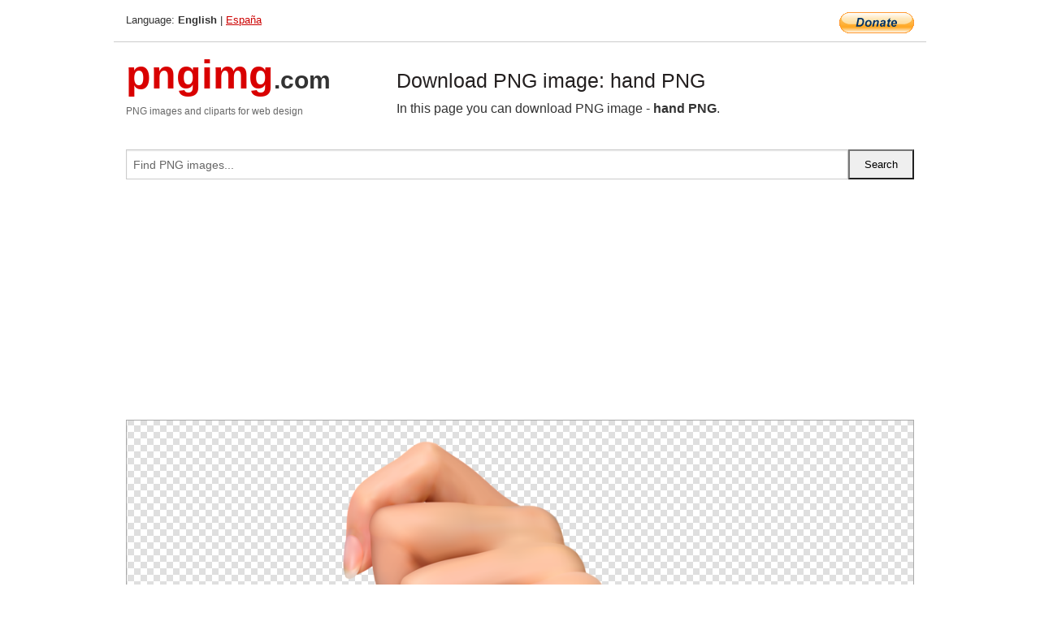

--- FILE ---
content_type: text/html; charset=UTF-8
request_url: https://pngimg.com/image/98363
body_size: 6077
content:
<!DOCTYPE html>
<html lang="en">
<head>
    <link rel="stylesheet" type="text/css" href="https://pngimg.com/distr/css/css.css"/>
    <title>hand PNG transparent image download, size: 493x600px</title>
    <meta http-equiv="Content-Type" content="text/html; charset=utf-8"/>
    <meta name="viewport" content="width=device-width, initial-scale=1.0"/>
    <meta name="robots" content="index, follow"/>
    <meta name="keywords" content="hand PNG size: 493x600px, Hands PNG images, PNG image: hand PNG, free PNG image, Hands"/>
    <meta name="description" content="hand PNG PNG image with transparent background, size: 493x600px. hand PNG in high resolution. Download: https://pngimg.com/https://pngimg.com/uploads/hands/hands_PNG98363.png"/>
    <meta name="google-site-verification" content="qcYfEN7AYS0t2uzuv1nfdpuWns53GYFbGG0rNLsatHM"/>
    <meta property="og:locale" content="en_US"/>
    <meta property="og:type" content="article"/>
    <meta property="og:title" content="hand PNG image with transparent background"/>
    <meta property="og:description" content="hand PNG PNG image. You can download PNG image hand PNG, free PNG image, hand PNG PNG"/>
    <meta property="og:url" content="https://pngimg.com/image/98363"/>
    <meta property="og:site_name" content="pngimg.com"/>
    <meta property="og:image" content="https://pngimg.com/uploads/hands/hands_PNG98363.png"/>
    <meta name="twitter:card" content="summary"/>
    <meta name="twitter:description" content="hand PNG PNG image. You can download PNG image hand PNG, free PNG image, hand PNG PNG"/>
    <meta name="twitter:title" content="hand PNG image with transparent background"/>
    <meta name="twitter:image" content="https://pngimg.com/uploads/hands/hands_PNG98363.png"/>
    <link rel="canonical"
          href="https://pngimg.com/image/98363"/>
    <link rel="shortcut icon" href="https://pngimg.com/favicon.ico"/>
        <script async src="https://pagead2.googlesyndication.com/pagead/js/adsbygoogle.js?client=ca-pub-0593512396584361"
            crossorigin="anonymous"></script>
        <script async custom-element="amp-auto-ads"
            src="https://cdn.ampproject.org/v0/amp-auto-ads-0.1.js">
    </script>
</head>
<body>
<amp-auto-ads type="adsense"
              data-ad-client="ca-pub-0593512396584361">
</amp-auto-ads>
<div class="row bottom_border">
    <div class="large-10 small-8 columns">
        Language: <b>English</b> | <a href="https://pngimg.es">España</a>
    </div>
    <div class="large-2 small-4 columns" style="text-align: right;">
        <a href="https://www.paypal.com/donate/?hosted_button_id=H269GXHKMEZBG" target="_blank"><img
                    src="/distr/img/btn_donate_lg.gif" style="border:0" alt="Donate"/></a>
    </div>
</div>
<div class="row top-logo">
    <div class="large-4 medium-4 small-12 columns logo_div" style="text-align:left;">
        <a href="/" class="none"><span class="logo"><span class="logo_title">pngimg</span>.com</span></a>
        <h1>PNG images and cliparts for web design</h1>
    </div>
    <div class="large-8 medium-8 small-12 columns" style="text-align:left;padding-top:30px;">
        <h1>Download PNG image: hand PNG </h1>
     In this page you can download PNG image  - <strong>hand PNG</strong>.<br/><br/>    </div>
</div>
<div class="row">
    <div class="large-12 columns search_form_div" itemscope="" itemtype="http://schema.org/WebSite">
        <link itemprop="url" href="https://pngimg.com"/>
        <form itemprop="potentialAction" itemscope="" itemtype="http://schema.org/SearchAction" method="get"
              action="https://pngimg.com/search_image/">
            <meta itemprop="target" content="https://pngimg.com/search_image/?search_image={search_image}"/>
            <div class="row collapse search_form">
                <div class="large-11 small-9 columns">
                    <input type="text" itemprop="query-input" name="search_image" value=""
                           placeholder="Find PNG images..."/>
                </div>
                <div class="large-1 small-3 columns">
                    <input type="submit" name="search_button" value="Search"/>
                </div>
            </div>
        </form>
    </div>
</div>
<div class="row">
    <div class="large-12 columns">
        <ins class="adsbygoogle"
     style="display:block"
     data-ad-client="ca-pub-0593512396584361"
     data-ad-slot="7194450127"
     data-ad-format="auto"
     data-full-width-responsive="true"></ins>
<script>
     (adsbygoogle = window.adsbygoogle || []).push({});
</script><div class="png_big" itemscope itemtype="http://schema.org/ImageObject">
                                    <img itemprop="contentUrl" data-original="https://pngimg.com/uploads/hands/hands_PNG98363.png" src="https://pngimg.com/uploads/hands/hands_PNG98363.png" alt="hand PNG" title="hand PNG" style="border:0;width:auto;width: 452px;max-height:550px;">                                          
                                    <meta itemprop="representativeOfPage" content="true">
                                    <meta itemprop="fileFormat" content="image/png">                                   
                                    <meta itemprop="contentSize" content="123 kilo"/>                                   
                                    <meta itemprop="thumbnail" content="https://pngimg.com/uploads/hands/small/hands_PNG98363.png" />
                                    <meta itemprop="width" content="493" />
                                    <meta itemprop="height" content="600" />
                                    <meta itemprop="usageInfo" content="https://pngimg.com/license" />
                                    <meta itemprop="name" content="hand PNG" />
                                    <meta itemprop="image" content="https://pngimg.com/uploads/hands/hands_PNG98363.png" />                                    
                                </div>   
                      
<div>
    <a href="/d/hands_PNG98363.png" class="download_png" target="_blank" style="width:200px;">Download PNG image</a> <br/>
    Share image: <br/>
    <div class="share-buttons">
    <button
        class="facebook"
        onClick='window.open("https://www.facebook.com/sharer.php?u=https://pngimg.com/image/98363","sharer","status=0,toolbar=0,width=650,height=500");'
        title="Share in Facebook">
    </button>    
    <button
        class="telegram"
        onClick='window.open("https://telegram.me/share/url?url=https://pngimg.com/image/98363","sharer","status=0,toolbar=0,width=650,height=500");'
        title="Share in Telegram">
    </button>
    <button
        class="pinterest"
        onClick='window.open("https://ru.pinterest.com/pin/create/button/?url=https://pngimg.com/image/98363&media=http:https://pngimg.com/uploads/hands/small/hands_PNG98363.png&description=hand+PNG","sharer","status=0,toolbar=0,width=650,height=500");'       
        title="Pin">
    </button>
    <button
        class="twitter"
        onClick='window.open("https://twitter.com/intent/tweet?text=hand PNG&url= https://pngimg.com/image/98363","sharer","status=0,toolbar=0,width=650,height=500");'
        title="Tweet">
    </button>
</div>

    <br/>
          <b>License:</b> <a class="black" href="https://pngimg.com/license" target="_blank">Attribution-NonCommercial 4.0 International (CC BY-NC 4.0)</a>
          <div style="font-size:12px;margin-top:8px;">
                                        
                                            Keywords: <span><a class="black" href="https://pngimg.com/uploads/hands/hands_PNG98363.png">hand PNG size: 493x600px, Hands PNG images, PNG image: hand PNG, free PNG image, Hands</a></span><br/>
                                            Image category: <b>Hands</b><br/>
                							Format: <strong>PNG image with alpha (transparent)</strong><br/>
                							Resolution:  493x600<br/>
                							Size:  123 kb<br/>
                                        </div>     
</div><ins class="adsbygoogle"
     style="display:block"
     data-ad-client="ca-pub-0593512396584361"
     data-ad-slot="7194450127"
     data-ad-format="auto"
     data-full-width-responsive="true"></ins>
<script>
     (adsbygoogle = window.adsbygoogle || []).push({});
</script><br/><h1>hand PNG image with transparent background | hands_PNG98363.png</h1>   
                                        <div><span itemscope itemtype="http://schema.org/BreadcrumbList">
       <span itemprop="itemListElement" itemscope itemtype="http://schema.org/ListItem">
          <a href="/" itemprop="item"><span itemprop="name">Home</span></a>
          <meta itemprop="position" content="1" />
        </span>
         &raquo; 
         <span itemprop="itemListElement" itemscope itemtype="http://schema.org/ListItem">
           <a href="/images/people/" itemprop="item"><span itemprop="name">PEOPLE</span></a>
           <meta itemprop="position" content="2" />
         </span>
          &raquo; 
         <span itemprop="itemListElement" itemscope itemtype="http://schema.org/ListItem"> 
           <a href="/images/people/hands/" itemprop="item"><span itemprop="name">Hands</span></a>
           <meta itemprop="position" content="3" />
          </span>
           &raquo;  
           <span itemprop="itemListElement" itemscope itemtype="http://schema.org/ListItem">
             <a href="/image/98363" itemprop="item"><span itemprop="name">hand PNG</span></a>
             <meta itemprop="position" content="4" />
           </span>
         </span>
           <br/><br/></div>
                                       <p>This image has format <b>transparent PNG</b> with resolution <b>493x600</b>.<br/> You can <b>download</b> this image in best resolution from this page and use it for design and web design.</p> 
                                       <p><b>hand PNG</b> with transparent background you can download for free, just click on download button. </p>                                                                          
                                        <br/> <br/>                <!-- PNGIMG2020 vertical -->
        <ins class="adsbygoogle"
             style="display:block"
             data-ad-client="ca-pub-0593512396584361"
             data-ad-slot="2654000182"
             data-ad-format="auto"></ins>
        <script>
            (adsbygoogle = window.adsbygoogle || []).push({});
        </script>
                <div class="row">
            <div class="large-12 columns main_content">
                <h1>More images of Hands</h1><ul class="small-block-grid-2 medium-block-grid-3 large-block-grid-4" itemscope itemtype="http://schema.org/ImageGallery"><li>
        <div class="png_png png_imgs" style="padding:15px;background:#fff !important;overflow:hidden;">
            <a href="https://shutterstock.7eer.net/c/3442943/560528/1305?u=https%3A%2F%2Fwww.shutterstock.com%2Fimage-photo%2Fcolorful-hand-gestures-retro-cartoon-style-2641108191" target="_blank"><img style="min-width:200px;max-width:242px;border:0;" src="https://image.shutterstock.com/image-vector/colorful-hand-gestures-retro-cartoon-260nw-2641108191.jpg" alt="Colorful hand gestures in retro cartoon style. Different poses- pointing, hold, ok, finger snap. Human palms and wrists illustration in funky, doodle style, trendy sticker set"  title="Colorful hand gestures in retro cartoon style. Different poses- pointing, hold, ok, finger snap. Human palms and wrists illustration in funky, doodle style, trendy sticker set"/></a>
         </div>   
         <div class="description_div">
            <div class="img_desc"><a href="https://shutterstock.7eer.net/c/3442943/560528/1305?u=https%3A%2F%2Fwww.shutterstock.com%2Fimage-photo%2Fcolorful-hand-gestures-retro-cartoon-style-2641108191"><b>Colorful hand gestures in re...</b></a></div>
                                      <div class="row">
                                          <div class="large-6 columns res_size">
                                            Shutterstock.com
                                          </div>
                                          <div class="large-6 columns">
                                             <a href="https://shutterstock.7eer.net/c/3442943/560528/1305?u=https%3A%2F%2Fwww.shutterstock.com%2Fimage-photo%2Fcolorful-hand-gestures-retro-cartoon-style-2641108191" class="download_png">Download</a>
                                          </div>
                                       </div>
               </div>  					
            </li><li>
        <div class="png_png png_imgs" style="padding:15px;background:#fff !important;overflow:hidden;">
            <a href="https://shutterstock.7eer.net/c/3442943/560528/1305?u=https%3A%2F%2Fwww.shutterstock.com%2Fimage-photo%2Fyoung-man-hand-isolated-on-white-2302454445" target="_blank"><img style="min-width:200px;max-width:242px;border:0;" src="https://image.shutterstock.com/image-photo/young-man-hand-isolated-on-260nw-2302454445.jpg" alt="Young man hand isolated on white background included clipping path."  title="Young man hand isolated on white background included clipping path."/></a>
         </div>   
         <div class="description_div">
            <div class="img_desc"><a href="https://shutterstock.7eer.net/c/3442943/560528/1305?u=https%3A%2F%2Fwww.shutterstock.com%2Fimage-photo%2Fyoung-man-hand-isolated-on-white-2302454445"><b>Young man hand isolated on w...</b></a></div>
                                      <div class="row">
                                          <div class="large-6 columns res_size">
                                            Shutterstock.com
                                          </div>
                                          <div class="large-6 columns">
                                             <a href="https://shutterstock.7eer.net/c/3442943/560528/1305?u=https%3A%2F%2Fwww.shutterstock.com%2Fimage-photo%2Fyoung-man-hand-isolated-on-white-2302454445" class="download_png">Download</a>
                                          </div>
                                       </div>
               </div>  					
            </li><li>
        <div class="png_png png_imgs" style="padding:15px;background:#fff !important;overflow:hidden;">
            <a href="https://shutterstock.7eer.net/c/3442943/560528/1305?u=https%3A%2F%2Fwww.shutterstock.com%2Fimage-photo%2Fhands-man-woman-holding-together-gray-2601489585" target="_blank"><img style="min-width:200px;max-width:242px;border:0;" src="https://image.shutterstock.com/image-photo/hands-man-woman-holding-together-260nw-2601489585.jpg" alt="Hands of man and woman holding together, gray background. Man and children hands reach toward each other. Child and father hands isolated on gray."  title="Hands of man and woman holding together, gray background. Man and children hands reach toward each other. Child and father hands isolated on gray."/></a>
         </div>   
         <div class="description_div">
            <div class="img_desc"><a href="https://shutterstock.7eer.net/c/3442943/560528/1305?u=https%3A%2F%2Fwww.shutterstock.com%2Fimage-photo%2Fhands-man-woman-holding-together-gray-2601489585"><b>Hands of man and woman holdi...</b></a></div>
                                      <div class="row">
                                          <div class="large-6 columns res_size">
                                            Shutterstock.com
                                          </div>
                                          <div class="large-6 columns">
                                             <a href="https://shutterstock.7eer.net/c/3442943/560528/1305?u=https%3A%2F%2Fwww.shutterstock.com%2Fimage-photo%2Fhands-man-woman-holding-together-gray-2601489585" class="download_png">Download</a>
                                          </div>
                                       </div>
               </div>  					
            </li><li>
        <div class="png_png png_imgs" style="padding:15px;background:#fff !important;overflow:hidden;">
            <a href="https://shutterstock.7eer.net/c/3442943/560528/1305?u=https%3A%2F%2Fwww.shutterstock.com%2Fimage-photo%2Fset-colorful-hands-different-gestures-signs-2587431031" target="_blank"><img style="min-width:200px;max-width:242px;border:0;" src="https://image.shutterstock.com/image-vector/set-colorful-hands-different-gestures-260nw-2587431031.jpg" alt="Set of colorful hands with different gestures and signs. Hand-drawn vector illustrations, hands showing love and friendship, different positions of hands and fingers. Collection of hands in doodle."  title="Set of colorful hands with different gestures and signs. Hand-drawn vector illustrations, hands showing love and friendship, different positions of hands and fingers. Collection of hands in doodle."/></a>
         </div>   
         <div class="description_div">
            <div class="img_desc"><a href="https://shutterstock.7eer.net/c/3442943/560528/1305?u=https%3A%2F%2Fwww.shutterstock.com%2Fimage-photo%2Fset-colorful-hands-different-gestures-signs-2587431031"><b>Set of colorful hands with d...</b></a></div>
                                      <div class="row">
                                          <div class="large-6 columns res_size">
                                            Shutterstock.com
                                          </div>
                                          <div class="large-6 columns">
                                             <a href="https://shutterstock.7eer.net/c/3442943/560528/1305?u=https%3A%2F%2Fwww.shutterstock.com%2Fimage-photo%2Fset-colorful-hands-different-gestures-signs-2587431031" class="download_png">Download</a>
                                          </div>
                                       </div>
               </div>  					
            </li><li itemprop="associatedMedia" itemscope itemtype="http://schema.org/ImageObject">
                            <meta itemprop="fileFormat" content="image/png">
                            <link itemprop="contentUrl" href="https://pngimg.com/uploads/hands/hands_PNG98418.png">
                            <meta itemprop="keywords" content="hummer in hand PNG">
            						<div class="png_png png_imgs">
                                      <a itemprop="url" href="https://pngimg.com/image/98418" title="hummer in hand PNG" target="_blank"><img itemprop="thumbnail" src="https://pngimg.com/uploads/hands/small/hands_PNG98418.png" data-original="https://pngimg.com/uploads/hands/small/hands_PNG98418.png" alt="hummer in hand PNG" style="padding-top:10px;border:0;" title="hummer in hand PNG" /></a>
                                    </div>   
                                    <div class="description_div">
                                      <div class="img_desc" itemprop="description"><a href="https://pngimg.com/image/98418"><b>hummer in hand PNG</b></a></div>
                                      
                                      <div class="row">
                                          <div class="large-6 columns res_size">
                                             Res.: 1909x2168 <br/> Size: 2671 kb
                                          </div>
                                          <div class="large-6 columns">
                                             <a href="https://pngimg.com/image/98418" class="download_png">Download</a>
                                          </div>
                                      </div>                                     
                                    </div>  						
            				</li><li itemprop="associatedMedia" itemscope itemtype="http://schema.org/ImageObject">
                            <meta itemprop="fileFormat" content="image/png">
                            <link itemprop="contentUrl" href="https://pngimg.com/uploads/hands/hands_PNG873.png">
                            <meta itemprop="keywords" content="Hands PNG, hand image free">
            						<div class="png_png png_imgs">
                                      <a itemprop="url" href="https://pngimg.com/image/873" title="Hands PNG, hand image free" target="_blank"><img itemprop="thumbnail" src="https://pngimg.com/uploads/hands/small/hands_PNG873.png" data-original="https://pngimg.com/uploads/hands/small/hands_PNG873.png" alt="Hands PNG, hand image free" style="padding-top:10px;border:0;" title="Hands PNG, hand image free" /></a>
                                    </div>   
                                    <div class="description_div">
                                      <div class="img_desc" itemprop="description"><a href="https://pngimg.com/image/873"><b>Hands PNG, hand image free</b></a></div>
                                      
                                      <div class="row">
                                          <div class="large-6 columns res_size">
                                             Res.: 3926x2430 <br/> Size: 7000 kb
                                          </div>
                                          <div class="large-6 columns">
                                             <a href="https://pngimg.com/image/873" class="download_png">Download</a>
                                          </div>
                                      </div>                                     
                                    </div>  						
            				</li><li itemprop="associatedMedia" itemscope itemtype="http://schema.org/ImageObject">
                            <meta itemprop="fileFormat" content="image/png">
                            <link itemprop="contentUrl" href="https://pngimg.com/uploads/hands/hands_PNG923.png">
                            <meta itemprop="keywords" content="Little green sprout Hands PNG, hand image free">
            						<div class="png_png png_imgs">
                                      <a itemprop="url" href="https://pngimg.com/image/923" title="Little green sprout Hands PNG, hand image free" target="_blank"><img itemprop="thumbnail" src="https://pngimg.com/uploads/hands/small/hands_PNG923.png" data-original="https://pngimg.com/uploads/hands/small/hands_PNG923.png" alt="Little green sprout Hands PNG, hand image free" style="padding-top:10px;border:0;" title="Little green sprout Hands PNG, hand image free" /></a>
                                    </div>   
                                    <div class="description_div">
                                      <div class="img_desc" itemprop="description"><a href="https://pngimg.com/image/923"><b>Little green sprout Hands PNG, hand image free</b></a></div>
                                      
                                      <div class="row">
                                          <div class="large-6 columns res_size">
                                             Res.: 626x400 <br/> Size: 144 kb
                                          </div>
                                          <div class="large-6 columns">
                                             <a href="https://pngimg.com/image/923" class="download_png">Download</a>
                                          </div>
                                      </div>                                     
                                    </div>  						
            				</li><li itemprop="associatedMedia" itemscope itemtype="http://schema.org/ImageObject">
                            <meta itemprop="fileFormat" content="image/png">
                            <link itemprop="contentUrl" href="https://pngimg.com/uploads/hands/hands_PNG98369.png">
                            <meta itemprop="keywords" content="point hand PNG">
            						<div class="png_png png_imgs">
                                      <a itemprop="url" href="https://pngimg.com/image/98369" title="point hand PNG" target="_blank"><img itemprop="thumbnail" src="https://pngimg.com/uploads/hands/small/hands_PNG98369.png" data-original="https://pngimg.com/uploads/hands/small/hands_PNG98369.png" alt="point hand PNG" style="padding-top:10px;border:0;" title="point hand PNG" /></a>
                                    </div>   
                                    <div class="description_div">
                                      <div class="img_desc" itemprop="description"><a href="https://pngimg.com/image/98369"><b>point hand PNG</b></a></div>
                                      
                                      <div class="row">
                                          <div class="large-6 columns res_size">
                                             Res.: 384x600 <br/> Size: 104 kb
                                          </div>
                                          <div class="large-6 columns">
                                             <a href="https://pngimg.com/image/98369" class="download_png">Download</a>
                                          </div>
                                      </div>                                     
                                    </div>  						
            				</li><li itemprop="associatedMedia" itemscope itemtype="http://schema.org/ImageObject">
                            <meta itemprop="fileFormat" content="image/png">
                            <link itemprop="contentUrl" href="https://pngimg.com/uploads/hands/hands_PNG98558.png">
                            <meta itemprop="keywords" content="phone in hand PNG">
            						<div class="png_png png_imgs">
                                      <a itemprop="url" href="https://pngimg.com/image/98558" title="phone in hand PNG" target="_blank"><img itemprop="thumbnail" src="https://pngimg.com/uploads/hands/small/hands_PNG98558.png" data-original="https://pngimg.com/uploads/hands/small/hands_PNG98558.png" alt="phone in hand PNG" style="padding-top:10px;border:0;" title="phone in hand PNG" /></a>
                                    </div>   
                                    <div class="description_div">
                                      <div class="img_desc" itemprop="description"><a href="https://pngimg.com/image/98558"><b>phone in hand PNG</b></a></div>
                                      
                                      <div class="row">
                                          <div class="large-6 columns res_size">
                                             Res.: 2977x2208 <br/> Size: 4742 kb
                                          </div>
                                          <div class="large-6 columns">
                                             <a href="https://pngimg.com/image/98558" class="download_png">Download</a>
                                          </div>
                                      </div>                                     
                                    </div>  						
            				</li><li itemprop="associatedMedia" itemscope itemtype="http://schema.org/ImageObject">
                            <meta itemprop="fileFormat" content="image/png">
                            <link itemprop="contentUrl" href="https://pngimg.com/uploads/hands/hands_PNG98406.png">
                            <meta itemprop="keywords" content="money in hand PNG">
            						<div class="png_png png_imgs">
                                      <a itemprop="url" href="https://pngimg.com/image/98406" title="money in hand PNG" target="_blank"><img itemprop="thumbnail" src="https://pngimg.com/uploads/hands/small/hands_PNG98406.png" data-original="https://pngimg.com/uploads/hands/small/hands_PNG98406.png" alt="money in hand PNG" style="padding-top:10px;border:0;" title="money in hand PNG" /></a>
                                    </div>   
                                    <div class="description_div">
                                      <div class="img_desc" itemprop="description"><a href="https://pngimg.com/image/98406"><b>money in hand PNG</b></a></div>
                                      
                                      <div class="row">
                                          <div class="large-6 columns res_size">
                                             Res.: 2869x1876 <br/> Size: 4930 kb
                                          </div>
                                          <div class="large-6 columns">
                                             <a href="https://pngimg.com/image/98406" class="download_png">Download</a>
                                          </div>
                                      </div>                                     
                                    </div>  						
            				</li><li itemprop="associatedMedia" itemscope itemtype="http://schema.org/ImageObject">
                            <meta itemprop="fileFormat" content="image/png">
                            <link itemprop="contentUrl" href="https://pngimg.com/uploads/hands/hands_PNG98541.png">
                            <meta itemprop="keywords" content="hand PNG">
            						<div class="png_png png_imgs">
                                      <a itemprop="url" href="https://pngimg.com/image/98541" title="hand PNG" target="_blank"><img itemprop="thumbnail" src="https://pngimg.com/uploads/hands/small/hands_PNG98541.png" data-original="https://pngimg.com/uploads/hands/small/hands_PNG98541.png" alt="hand PNG" style="padding-top:10px;border:0;" title="hand PNG" /></a>
                                    </div>   
                                    <div class="description_div">
                                      <div class="img_desc" itemprop="description"><a href="https://pngimg.com/image/98541"><b>hand PNG</b></a></div>
                                      
                                      <div class="row">
                                          <div class="large-6 columns res_size">
                                             Res.: 3143x2775 <br/> Size: 6205 kb
                                          </div>
                                          <div class="large-6 columns">
                                             <a href="https://pngimg.com/image/98541" class="download_png">Download</a>
                                          </div>
                                      </div>                                     
                                    </div>  						
            				</li><li itemprop="associatedMedia" itemscope itemtype="http://schema.org/ImageObject">
                            <meta itemprop="fileFormat" content="image/png">
                            <link itemprop="contentUrl" href="https://pngimg.com/uploads/hands/hands_PNG98538.png">
                            <meta itemprop="keywords" content="hands PNG image">
            						<div class="png_png png_imgs">
                                      <a itemprop="url" href="https://pngimg.com/image/98538" title="hands PNG image" target="_blank"><img itemprop="thumbnail" src="https://pngimg.com/uploads/hands/small/hands_PNG98538.png" data-original="https://pngimg.com/uploads/hands/small/hands_PNG98538.png" alt="hands PNG image" style="padding-top:10px;border:0;" title="hands PNG image" /></a>
                                    </div>   
                                    <div class="description_div">
                                      <div class="img_desc" itemprop="description"><a href="https://pngimg.com/image/98538"><b>hands PNG image</b></a></div>
                                      
                                      <div class="row">
                                          <div class="large-6 columns res_size">
                                             Res.: 3392x3695 <br/> Size: 12159 kb
                                          </div>
                                          <div class="large-6 columns">
                                             <a href="https://pngimg.com/image/98538" class="download_png">Download</a>
                                          </div>
                                      </div>                                     
                                    </div>  						
            				</li></ul>            </div>
        </div>
        <div class="large-12 columns main_content">
            <h1>Hands</h1><p>
	 A <strong>hand </strong>is a prehensile, multi-fingered organ located at the end of the forearm or forelimb of primates such as humans, chimpanzees, monkeys, and lemurs. A few other vertebrates such as the koala (which has two opposable thumbs on each "hand" and fingerprints remarkably similar to human fingerprints) are often described as having "hands" instead of paws on their front limbs. The raccoon is usually described as having "hands" though opposable thumbs are lacking.
</p>
<p>
	 Fingers contain some of the densest areas of nerve endings on the body, and are the richest source of tactile feedback. They also have the greatest positioning capability of the body; thus, the sense of touch is intimately associated with hands. Like other paired organs (eyes, feet, legs) each hand is dominantly controlled by the opposing brain hemisphere, so that handedness—the preferred hand choice for single-handed activities such as writing with a pencil, reflects individual brain functioning.
</p>
<p>
	 Some evolutionary anatomists use the term hand to refer to the appendage of digits on the forelimb more generally — for example, in the context of whether the three digits of the bird <strong>hand </strong>involved the same homologous loss of two digits as in the dinosaur hand.
</p>
<p>
	Many mammals and other animals have grasping appendages similar in form to a hand such as paws, claws, and talons, but these are not scientifically considered to be grasping hands. The scientific use of the term hand in this sense to distinguish the terminations of the front paws from the hind ones is an example of anthropomorphism. The only true grasping hands appear in the mammalian order of primates. Hands must also have opposable thumbs, as described later in the text.
</p>
<p>
	The hand is located at the distal end of each arm. Apes and monkeys are sometimes described as having four hands, because the toes are long and the hallux is opposable and looks more like a thumb, thus enabling the feet to be used as hands.
</p>
<p>
	The word "hand" is sometimes used by evolutionary anatomists to refer to the appendage of digits on the forelimb such as when researching the homology between the three digits of the bird hand and the dinosaur hand.
</p>
<p>
	An adult human male's hand weighs about a pound.
</p>
<p>
	The muscles acting on the hand can be subdivided into two groups: the extrinsic and intrinsic muscle groups. The extrinsic muscle groups are the long flexors and extensors. They are called extrinsic because the muscle belly is located on the forearm.
</p>
<p>
	The glabrous (hairless) skin on the front of the hand, the palm, is relatively thick and can be bent along the hand's flexure lines where the skin is tightly bound to the underlying tissue and bones. Compared to the rest of the body's skin, the hands' palms (as well as the soles of the feet) are usually lighter — and even much lighter in dark-skinned individuals, compared to the other side of the hand. Indeed, genes specifically expressed in the dermis of palmoplantar skin inhibit melanin production and thus the ability to tan, and promote the thickening of the stratum lucidum and stratum corneum layers of the epidermis. All parts of the skin involved in grasping are covered by papillary ridges (fingerprints) acting as friction pads. In contrast, the hairy skin on the dorsal side is thin, soft, and pliable, so that the skin can recoil when the fingers are stretched. On the dorsal side, the skin can be moved across the hand up to 3 cm (1.2 in); an important input the cutaneous mechanoreceptors.
</p>
<p>
	The web of the hand is a "fold of skin which connects the digits". These webs, located between each set of digits, are known as skin folds (interdigital folds or plica interdigitalis). They are defined as "one of the folds of skin, or rudimentary web, between the fingers and toes".
</p>
<p>
	 Here you can download free PNG images on theme: <strong>Hands PNG free images</strong>, pictures download, hand
</p>        </div>
    </div>
</div>
</div>
<!-- Google tag (gtag.js) -->
<script async src="https://www.googletagmanager.com/gtag/js?id=G-9TJPV0DEQB"></script>
<script>
    window.dataLayer = window.dataLayer || [];
    function gtag(){dataLayer.push(arguments);}
    gtag('js', new Date());

    gtag('config', 'G-9TJPV0DEQB');
</script></body>
</html>



--- FILE ---
content_type: text/html; charset=utf-8
request_url: https://www.google.com/recaptcha/api2/aframe
body_size: 269
content:
<!DOCTYPE HTML><html><head><meta http-equiv="content-type" content="text/html; charset=UTF-8"></head><body><script nonce="xmyYYAkJY3eNxRkUeSPMQQ">/** Anti-fraud and anti-abuse applications only. See google.com/recaptcha */ try{var clients={'sodar':'https://pagead2.googlesyndication.com/pagead/sodar?'};window.addEventListener("message",function(a){try{if(a.source===window.parent){var b=JSON.parse(a.data);var c=clients[b['id']];if(c){var d=document.createElement('img');d.src=c+b['params']+'&rc='+(localStorage.getItem("rc::a")?sessionStorage.getItem("rc::b"):"");window.document.body.appendChild(d);sessionStorage.setItem("rc::e",parseInt(sessionStorage.getItem("rc::e")||0)+1);localStorage.setItem("rc::h",'1768913958885');}}}catch(b){}});window.parent.postMessage("_grecaptcha_ready", "*");}catch(b){}</script></body></html>